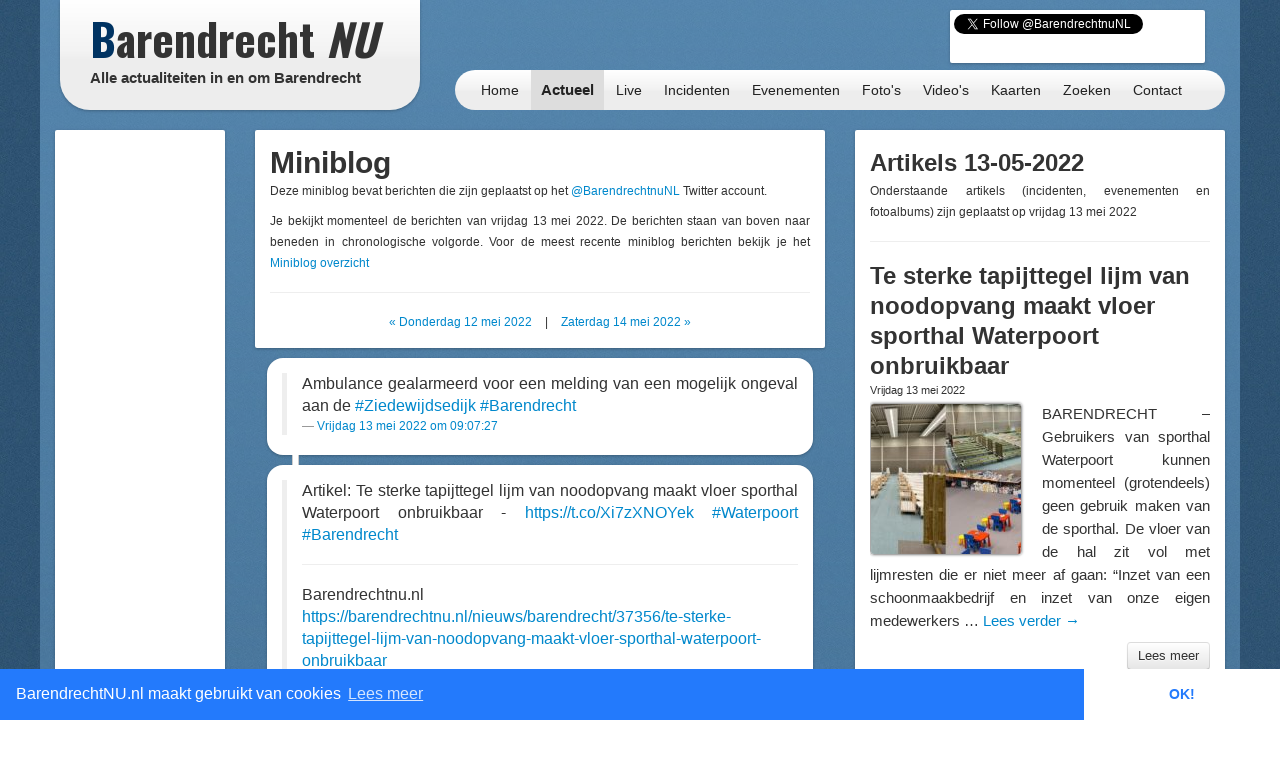

--- FILE ---
content_type: text/html; charset=UTF-8
request_url: https://barendrechtnu.nl/miniblog/13-05-2022
body_size: 10357
content:
<!DOCTYPE html>
<html lang="nl" prefix="og: http://ogp.me/ns#">
  <head>
    <meta charset="utf-8">
	<title>Miniblog &ndash; BarendrechtNU.nl</title>
	<meta name="viewport" content="width=device-width, initial-scale=1.0">
	<meta name="description" content="Bekijk hier alle berichten terug die op vrijdag 13 mei 2022 zijn geplaats op het BarendrechtNU Twitter account. Je kunt ook direct zien welke artikels er die dag zijn gepubliceerd op BarendrechtNU.nl">
	<meta name="keywords" content="Barendrecht, Nieuws, Ongeluk, Aanrijding, 112, Meldingen, 112Meldingen, Brand, Brandweer, Politie, Ambulance, Evenement, Evenementen">
	<meta name="author" content="BarendrechtNU">
	
	<meta name="twitter:card" content="summary">
	<meta name="twitter:site" content="@BarendrechtnuNL">
	<meta name="twitter:site:id" content="831867913">
	<meta name="twitter:creator" content="@BarendrechtnuNL">
	<meta name="twitter:account_id" content="1527909512" />
	<meta property="og:author" content="BarendrechtNU">
	<meta property="og:url" content="http://barendrechtnu.nl/miniblog/13-05-2022">
	<meta property="og:title" content="Miniblog &mdash; BarendrechtNU.nl">
	<meta property="og:description" content="Bekijk hier alle berichten terug die op vrijdag 13 mei 2022 zijn geplaats op het BarendrechtNU Twitter account. Je kunt ook direct zien welke artikels er die dag zijn gepubliceerd op BarendrechtNU.nl">
	<meta property="og:image" content="//barendrechtnu.nl/resources/img/logo/BarendrechtNU_Logo_250x250.png">
	<meta property="og:image:width" content="250">
	<meta property="og:image:height" content="250">
	<meta property="og:locale" content="nl_NL">
	<meta name="og:site_name" content="BarendrechtNU.nl">

	<meta property="fb:app_id" content="441975979171814"/>
	<meta property="fb:pages" content="169573946515397 176853295837344 577747248959193 441217646031277"/>
	<meta name="google-play-app" content="app-id=nl.barendrechtnu">
	
	<meta name="theme-color" content="#5488B8" />
	<meta name="mobile-web-app-capable" content="yes">
	<link rel="manifest" href="/manifest.json">
	
	<link rel="alternate" type="application/rss+xml" title="BarendrechtNU.nl Actueel - RSS" href="http://barendrechtnu.nl/feed" />
	
	<link rel="stylesheet" type="text/css" href="/resources/css/style.css">
		<link rel="stylesheet" type="text/css" href="/resources/bootstrap/css/bootstrap.min.css">
	<link rel="stylesheet" type="text/css" href="/resources/bootstrap/css/bootstrap-responsive.min.css">
	<link rel="stylesheet" type="text/css" href="/resources/fancybox/jquery.fancybox.css?v=2.1.1">
	<link rel="stylesheet" type="text/css" href="/wp/wp-content/plugins/ob-page-numbers/css/tiny.css">
	<link rel="stylesheet" type="text/css" href='//fonts.googleapis.com/css?family=Oswald:400,700,300'>
	<!-- <link rel='stylesheet' type='text/css' href='//fonts.googleapis.com/css?family=Roboto:400,300' > -->
	
	<!-- Swiper styles -->
	<link href="/resources/swiper/swiper.min.css" rel="stylesheet" type="text/css"  />
	
														
	<!-- HTML5 shim, for IE6-8 support of HTML5 elements -->
	<!--[if lt IE 9]>
	  <script src="http://html5shim.googlecode.com/svn/trunk/html5.js"></script>
	<![endif]-->
	
	<link rel="shortcut icon" href="/resources/favicon.ico">
	<link rel="apple-touch-icon-precomposed" sizes="144x144" href="/resources/img/touch-icons/apple-touch-icon-144x144-precomposed.png">
	<link rel="apple-touch-icon-precomposed" sizes="114x114" href="/resources/img/touch-icons/apple-touch-icon-114x114-precomposed.png">
	<link rel="apple-touch-icon-precomposed" sizes="72x72" href="/resources/img/touch-icons/apple-touch-icon-72x72-precomposed.png">
	<link rel="apple-touch-icon-precomposed" href="/resources/img/touch-icons/apple-touch-icon-precomposed.png">
	
	<!--[if gte IE 9]>
		<style type="text/css">.gradient { filter: none;}</style>
	<![endif]-->
	<!--[if lt IE 9]>
		<style type="text/css">.container{width: 1170px !important;}</style>
	<![endif]-->
</head>
<body>

<div id="page-wrapper" class="container gradient">

<div id="span12">
	<div class="row-fluid">
		<div id="heading">
			<div id="logo-container">
				<div class="span4">
					<div class="row-fluid">
						<a href="/" id="logo" class="gradient" title="BarendrechtNU - Alle actualiteiten in en om Barendrecht. Altijd actuele berichten met foto's en video's over nieuws, 112 meldingen en evenementen uit de gemeente Barendrecht.">
							<h1 class="logo-title"><span class="first-letter-barendrecht">B</span>arendrecht <span class="word-nu">NU</span></h1>
							<h2 class="logo-subtitle visible-desktop">Alle actualiteiten in en om Barendrecht</h2>
																																																														</a>
					</div>
				</div>
			</div>
			
			<div id="heading-wrapper" class="span8">
				<div class="row-fluid">
															
					<div id="heading-links" class="hidden-phone">
						
												<div id="heading-social-buttons" class="content-block content-block-full">
														<a href="https://twitter.com/BarendrechtnuNL" class="twitter-follow-button" data-show-count="true" data-width="260px" data-dnt="true" data-lang="en" data-size="medium">Follow @BarendrechtnuNL</a>
							<script>!function(d,s,id){var js,fjs=d.getElementsByTagName(s)[0];if(!d.getElementById(id)){js=d.createElement(s);js.id=id;js.src="//platform.twitter.com/widgets.js";fjs.parentNode.insertBefore(js,fjs);}}(document,"script","twitter-wjs");</script>
							<iframe src="//www.facebook.com/plugins/like.php?href=http%3A%2F%2Ffacebook.com%2FbarendrechtNU&amp;width=175&amp;height=21&amp;colorscheme=light&amp;layout=button_count&amp;action=like&amp;show_faces=true&amp;send=false&amp;appId=441975979171814" scrolling="no" frameborder="0" style="display:block; border:none; overflow:hidden; width:175px; height:21px; margin-left:72px;" allowTransparency="true"></iframe>
						
													</div>
						
					</div>
				</div>
				
				<div class="row-fluid">
					<div id="heading-menu" class="gradient" role="navigation">
						<ul id="menu"> 
														<li><a href="/" title="Homepage">Home</a></li>
							<li><a class="active" href="/actueel" title="Actueel">Actueel</a>
								<ul class="menu-sub">
									<li class="menu-sub-item"><a href="/actueel" title="Actuele berichten">Nieuws</a></li>
									<li class="menu-sub-item"><a href="//112meldingen.barendrechtnu.nl" title="112 meldingen Barendrecht" target="_blank">112 Meldingen</a></li>
									<li class="menu-sub-item"><a href="/misdrijven" title="Misdrijven in Barendrecht op de kaart">Misdrijven kaart</a></li>
									<!--<li class="menu-sub-item"><a href="/sport" title="Actuele sportberichten">Sport</a></li>-->
									<li class="menu-sub-item"><a href="/miniblog" title="Actuele miniblog berichten">Korte updates</a></li>
									<li class="menu-sub-item"><a href="/agenda" title="BarendrechtNU Agenda">Agenda</a></li>
									<li class="menu-sub-item"><a href="/volgen" title="Nieuws volgen">Nieuws volgen</a></li>
									<li class="menu-sub-item"><a href="/weer" title="Actueel weer en voorspellingen voor Barendrecht">Het weer</a></li>
									<li class="menu-sub-item"><a href="/treinen" title="Actuele vertrek- en aankomsttijden van NS station Barendrecht">Treinen</a></li>
									<li class="menu-sub-item"><a href="/vergunningen" title="Barendrecht vergunningen">Vergunningen</a></li>
									<li class="menu-sub-item"><a href="/archief" title="BarendrechtNU Archief">Archief</a></li>
									<!--<li class="menu-sub-item"><a href="/statistieken/corona" title="Corona cijfers Barendrecht">Corona cijfers</a></li>-->
									<li class="menu-sub-item"><a href="/in-het-donker" title="Defecte straatverlichting Barendrecht">Defecte straatverlichting</a></li>
									<li class="menu-sub-item-bottom"></li>
								</ul>
							</li>
							<li><a href="/live" title="Live">Live</a></li>
							<li><a href="/incidenten" title="Incidenten">Incidenten</a></li>
							<li><a href="/evenementen" title="Evenementen">Evenementen</a></li>
							<li><a href="/media/fotos" title="Fotoalbums">Foto's</a>
								<ul class="menu-sub">
									<li class="menu-sub-item"><a href="/media/fotos" title="Fotoalbums Evenementen/Barendrecht">Fotoalbums Evenementen</a></li>
									<li class="menu-sub-item"><a href="/media/incidentfotos" title="Fotoalbums Incidenten">Fotoalbums Incidenten</a></li>
									<li class="menu-sub-item-bottom"></li>
								</ul>
							</li>
							<li><a href="/media/videos" title="Video's">Video's</a></li>
							<li><a href="/kaart" title="Nieuws op de kaart">Kaarten</a>
								<ul class="menu-sub">
									<li class="menu-sub-item"><a href="/kaart/incidenten" title="Incidenten op de kaart">Incidenten  kaart</a></li>
									<li class="menu-sub-item"><a href="/kaart/evenementen" title="Evenementen op de kaart">Evenementen kaart</a></li>
									<!--<li class="menu-sub-item"><a href="/kaart/straatroven" title="Straatroven op de kaart">Straatroven kaart</a></li>-->
									<li class="menu-sub-item"><a href="/misdrijven" title="Misdrijven in Barendrecht op de kaart">Misdrijven kaart</a></li>
									<li class="menu-sub-item"><a href="/kaart/woninginbraken" title="Woninginbraken op de kaart">Woninginbraken kaart</a></li>
									<!--<li class="menu-sub-item"><a href="/kaart/fietsendiefstal" title="Fietsendiefstal met geweld op de kaart">Fietsendiefstal kaart</a></li>-->
									<li class="menu-sub-item"><a href="/kaart/jaarwisseling-vernielingen" title="Jaarwisseling vernielingen kaart">Jaarwisseling vernielingen kaart</a></li>
									<li class="menu-sub-item"><a href="/kaart/agenda" title="Agenda activiteiten uit Barendrecht">Agenda kaart</a></li>
									<li class="menu-sub-item"><a href="/kaart/vergunningen" title="Vergunningen uit Barendrecht">Vergunningen kaart</a></li>
									<li class="menu-sub-item"><a href="/straten" title="Straten en postcodes in Barendrecht">Straten &amp; Postcodes</a></li>
									<li class="menu-sub-item"><a href="/sociale-kaart" title="Sociale kaart Barendrecht.">Sociale kaart</a></li>
									<!--<li class="menu-sub-item"><a href="/kaart/verkiezingen/2021/stembureaus-tweedekamer-verkiezingen" title="Stembureau locaties voor Tweede Kamerverkiezingen 2021 Barendrecht.">Stembureau's TK21 Barendrecht</a></li>-->
									<li class="menu-sub-item"><a href="/kaart/verkiezingen/2018/uitslag-gemeenteraadsverkiezingen" title="Uitslag van de Gemeenteraadsverkiezingen 2018 per stembureau in Barendrecht.">Uitslag GR2018 Barendrecht</a></li>
									<li class="menu-sub-item"><a href="/kaart/verkiezingen/2017/uitslag-tweede-kamerverkiezingen" title="Uitslag van de Tweede Kamerverkiezingen 2017 per stembureau in Barendrecht.">Uitslag TK2017 in Barendrecht</a></li>
									<li class="menu-sub-item"><a href="/kaart/verkiezingen/2021/uitslag-tweede-kamerverkiezingen" title="Uitslag van de Tweede Kamerverkiezingen 2021 per stembureau in Barendrecht.">Uitslag TK2021 in Barendrecht</a></li>
									<li class="menu-sub-item"><a href="/kaart/referendum/2016/oekraine" title="Uitslag Oekra&#xEF;ne referendum per stembureau in Barendrecht">Uitslag Oekra&#xEF;ne referendum 2016</a></li>
									<li class="menu-sub-item"><a href="/kaart/verkiezingen/2014/uitslag-gemeenteraadsverkiezingen" title="Uitslag van de Gemeenteraadsverkiezingen 2014 per stembureau in Barendrecht.">Uitslag GR2014 Barendrecht</a></li>
									<li class="menu-sub-item-bottom"></li>
								</ul>
							</li>
							<li><a href="/zoeken" title="BarendrechtNU doorzoeken">Zoeken</a>
								<ul class="menu-sub">
									<li class="menu-sub-item"><a href="/zoeken" title="De BarendrechtNU website doorzoeken">Zoeken</a></li>
									<li class="menu-sub-item"><a href="/hulpdiensten" title="Artikels per hulpdienst">Hulpdiensten</a></li>
									<li class="menu-sub-item"><a href="/tagcloud" title="Tag cloud van BarendrechtNU artikelen">Tagcloud</a></li>
									<li class="menu-sub-item"><a href="/straten" title="Straten en postcodes in Barendrecht">Straten &amp; Postcodes</a></li>
									<li class="menu-sub-item-bottom"></li>
								</ul>
							</li>
							<li><a href="/contact" title="Contact">Contact</a>
								<ul class="menu-sub">
									<li class="menu-sub-item"><a href="/contact/tip" title="Stuur een TIP in">Tip</a></li>
									<li class="menu-sub-item"><a href="/contact/vraag" title="Stel een vraag">Vraag</a></li>
									<li class="menu-sub-item"><a href="/contact/adverteren" title="Vraag naar de advertentie mogelijkheden">Adverteren</a></li>
									<li class="menu-sub-item"><a href="/contact/evenement" title="Evenement aanmelden">Evenement</a></li>
									<li class="menu-sub-item"><a href="/contact/klacht" title="Stuur een klacht in">Klacht</a></li>
									<li class="menu-sub-item-bottom"></li>
								</ul>
							</li>
						</ul>
					</div>
					
									</div>
			</div>
		</div>
	</div>
</div>

<div class="page page-content row-fluid" id="page-miniblog-dayarchive">
	<div class="row-fluid">
		<div class="span2 hidden-phone">
			
			<div class="row-fluid">
	<div class="content-block content-block-ad">

				
				<script async src="https://pagead2.googlesyndication.com/pagead/js/adsbygoogle.js"></script>
				<ins class="adsbygoogle"
			style="display:inline-block;width:160px;height:600px"
			data-ad-client="ca-pub-7960440023708321"
			data-ad-slot="7479948340"></ins>
		<script>
		/* BarendrechtNU - Sidebar (Responsive) */
		(adsbygoogle = window.adsbygoogle || []).push({});
		</script>
		
		<span>- <a href="//barendrechtnu.nl/adverteren/" class="a-d-link">Advertentie (?)</a> -</span>
	</div>
</div>			
			<div class="row-fluid">
	<div class="content-block">
		<h3>Miniblogs</h3>
				<ul class="styled-links-list footer-links-list-clean">
						<li><a href="/miniblog/01-02-2026" title="Miniblog van Zondag  1 februari">Zondag  1 februari</a></li>
						<li><a href="/miniblog/31-01-2026" title="Miniblog van Zaterdag 31 januari">Zaterdag 31 januari</a></li>
						<li><a href="/miniblog/30-01-2026" title="Miniblog van Vrijdag 30 januari">Vrijdag 30 januari</a></li>
						<li><a href="/miniblog/29-01-2026" title="Miniblog van Donderdag 29 januari">Donderdag 29 januari</a></li>
						<li><a href="/miniblog/28-01-2026" title="Miniblog van Woensdag 28 januari">Woensdag 28 januari</a></li>
						<li><a href="/miniblog/27-01-2026" title="Miniblog van Dinsdag 27 januari">Dinsdag 27 januari</a></li>
						<li><a href="/miniblog/26-01-2026" title="Miniblog van Maandag 26 januari">Maandag 26 januari</a></li>
						<li><a href="/miniblog/25-01-2026" title="Miniblog van Zondag 25 januari">Zondag 25 januari</a></li>
						<li><a href="/miniblog/24-01-2026" title="Miniblog van Zaterdag 24 januari">Zaterdag 24 januari</a></li>
						<li><a href="/miniblog/23-01-2026" title="Miniblog van Vrijdag 23 januari">Vrijdag 23 januari</a></li>
						<li><a href="/miniblog/22-01-2026" title="Miniblog van Donderdag 22 januari">Donderdag 22 januari</a></li>
						<li><a href="/miniblog/21-01-2026" title="Miniblog van Woensdag 21 januari">Woensdag 21 januari</a></li>
						<li><a href="/miniblog/20-01-2026" title="Miniblog van Dinsdag 20 januari">Dinsdag 20 januari</a></li>
					</ul>
	</div>
</div>			
			<div class="content-block">
				
				<h3>Zoeken</h3>
				<p>Selecteer een datum waarvan je de miniblog berichten wil bekijken.</p>
				<div id="miniblog-date-picker" class="input-append date">
					<input type="text" value="02-02-2026" style="width: 90px;"><span class="add-on"><i class="icon-calendar"></i></span>
				</div>
			  
			</div>
			
			<div class="row-fluid">	<div class="content-block">		<h3>Ontdek BarendrechtNU</h3>		<p>BarendrechtNU is meer dan alleen nieuws, we hebben bijvoorbeeld ook de <a class="tip-link" href="/media/fotos" title="BarendrechtNU Foto's">BarendrechtNU Foto's</a> pagina met daarop fotoalbums uit de nieuwsberichten van BarendrechtNU.</p><p><a class="tip-link" href="/media/fotos" title="BarendrechtNU Foto's"><button class="btn btn-info home-send-item-btn">BarendrechtNU Foto's</button></a></p>	</div></div>			
		</div>
		
		<div class="span6">
			
			<div class="row-fluid visible-phone">
			
	<div class="content-block content-block-ad content-block-mobile-ad content-block-no-minheight "> <!-- Ad is used on multiple places -->
		
				<!-- Google Ads script already included -->
				<ins class="adsbygoogle"
			style="display:inline-block;width:320px;height:50px"
			data-ad-client="ca-pub-7960440023708321"
			data-ad-slot="5304388195"></ins>
		<script>
		/* BarendrechtNU - Mobile (Responsive) */
		(adsbygoogle = window.adsbygoogle || []).push({});
		</script>
		
		
		
		<!--<span>- <a href="//barendrechtnu.nl/contact/adverteren/">Advertentie (?)</a> -</span>-->
	</div>
	
	</div>			
			<div class="row-fluid">
				<div class="content-block">
					
					<h1>Miniblog</h1>
					
					<p>Deze miniblog bevat berichten die zijn geplaatst op het <a href="http://twitter.com/BarendrechtnuNL" title="BarendrechtnuNL Twitter">@BarendrechtnuNL</a> Twitter account.</p>
					
					<p>Je bekijkt momenteel de berichten van vrijdag 13 mei 2022. De berichten staan van boven naar beneden in chronologische volgorde. Voor de meest recente miniblog berichten bekijk je het <a href="/miniblog" title="BarendrechtNU Miniblog overzicht">Miniblog overzicht</a></p>
					<hr />
					
					<div class="nav-container">
												<a href="/miniblog/12-05-2022">&laquo; Donderdag 12 mei 2022</a>
												<span class="divider">|</span>
												<a href="/miniblog/14-05-2022">Zaterdag 14 mei 2022 &raquo;</a>
											</div>
				</div>	
					
														<div class="content-block content-block-miniblog">
						<div class="miniblog-item" itemscope itemtype="http://schema.org/BlogPosting">
							<blockquote id="miniblog-33409">
								<p itemprop="articleBody">Ambulance gealarmeerd voor een melding van een mogelijk ongeval aan de <a href="/tag/Ziedewijdsedijk" title="Tag &mdash; Ziedewijdsedijk"  target="_blank"  >#Ziedewijdsedijk</a> <a href="/tag/Barendrecht" title="Tag &mdash; Barendrecht"  target="_blank"  >#Barendrecht</a></p>
																																								<!--<small><a target="_blank" href="//twitter.com/BarendrechtnuNL/status/1525009812802654209"><span itemprop="dateCreated">Vrijdag 13 mei 2022 om 09:07:27</span></a></small>-->
								<small><a href="/miniblog/update/33409"><span itemprop="dateCreated">Vrijdag 13 mei 2022 om 09:07:27</span></a></small>
							</blockquote>
						</div>
					</div>
										<div class="content-block content-block-miniblog">
						<div class="miniblog-item" itemscope itemtype="http://schema.org/BlogPosting">
							<blockquote id="miniblog-33410">
								<p itemprop="articleBody">Artikel: Te sterke tapijttegel lijm van noodopvang maakt vloer sporthal Waterpoort onbruikbaar - <a href="https://t.co/Xi7zXNOYek" title="https://t.co/Xi7zXNOYek"  target="_blank"  >https://t.co/Xi7zXNOYek</a> <a href="/tag/Waterpoort" title="Tag &mdash; Waterpoort"  target="_blank"  >#Waterpoort</a> <a href="/tag/Barendrecht" title="Tag &mdash; Barendrecht"  target="_blank"  >#Barendrecht</a></p>
																																								<hr />
								<p>
									Barendrechtnu.nl<br />
									<a href="https://barendrechtnu.nl/nieuws/barendrecht/37356/te-sterke-tapijttegel-lijm-van-noodopvang-maakt-vloer-sporthal-waterpoort-onbruikbaar" title="https://barendrechtnu.nl/nieuws/barendrecht/37356/te-sterke-tapijttegel-lijm-van-noodopvang-maakt-vloer-sporthal-waterpoort-onbruikbaar" target="_blank">https://barendrechtnu.nl/nieuws/barendrecht/37356/te-sterke-tapijttegel-lijm-van-noodopvang-maakt-vloer-sporthal-waterpoort-onbruikbaar</a>
								</p>
								<hr />
																<!--<small><a target="_blank" href="//twitter.com/BarendrechtnuNL/status/1525087429920804864"><span itemprop="dateCreated">Vrijdag 13 mei 2022 om 14:15:52</span></a></small>-->
								<small><a href="/miniblog/update/33410"><span itemprop="dateCreated">Vrijdag 13 mei 2022 om 14:15:52</span></a></small>
							</blockquote>
						</div>
					</div>
													
				<!-- Miniblog navigation -->
				<div class="content-block content-block-miniblog content-block-miniblog-footer">
					<div class="miniblog-item">
												<a class="miniblog-link-footer miniblog-link-footer-prev" href="/miniblog/12-05-2022">&laquo; Bekijk de berichten van donderdag 12 mei 2022</a>
																		<hr />
						<a class="miniblog-link-footer miniblog-link-footer-next" href="/miniblog/14-05-2022">Bekijk de berichten van zaterdag 14 mei 2022 &raquo;</a>
											</div>
				</div>
				
			</div>
			
		</div>
		
		<div class="span4">
			
			<div class="row-fluid">
				<div class="content-block">
					
					<h2>Artikels 13-05-2022</h2>
					<p>Onderstaande artikels (incidenten, evenementen en fotoalbums) zijn geplaatst op vrijdag 13 mei 2022</p>
					
					<hr />
					
																									<div class="post-item">
						<h2 class="post-title list-post-title">
							<a href="//barendrechtnu.nl/nieuws/barendrecht/37356/te-sterke-tapijttegel-lijm-van-noodopvang-maakt-vloer-sporthal-waterpoort-onbruikbaar" rel="bookmark" title="Te sterke tapijttegel lijm van noodopvang maakt vloer sporthal Waterpoort onbruikbaar">Te sterke tapijttegel lijm van noodopvang maakt vloer sporthal Waterpoort onbruikbaar</a>
														
						</h2>
						
						<h4 class="post-subtitle">Vrijdag 13 mei 2022  </h4>
						
						<div class="post-content list-post-content">
														<a href="//barendrechtnu.nl/nieuws/barendrecht/37356/te-sterke-tapijttegel-lijm-van-noodopvang-maakt-vloer-sporthal-waterpoort-onbruikbaar" title="Te sterke tapijttegel lijm van noodopvang maakt vloer sporthal Waterpoort onbruikbaar" class="post-image list-post-image">
								<img width="150" height="150" src="//barendrechtnu.nl/wp/wp-content/uploads/2022/03/Waterpoort_noodopvang_ingericht-150x150.jpg" class="attachment-thumbnail size-thumbnail wp-post-image" alt="Sporthal Waterpoort ingericht voor opvang vluchtelingen uit Oekraïne" decoding="async" loading="lazy" srcset="//barendrechtnu.nl/wp/wp-content/uploads/2022/03/Waterpoort_noodopvang_ingericht-150x150.jpg 150w, //barendrechtnu.nl/wp/wp-content/uploads/2022/03/Waterpoort_noodopvang_ingericht-75x75.jpg 75w, //barendrechtnu.nl/wp/wp-content/uploads/2022/03/Waterpoort_noodopvang_ingericht-120x120.jpg 120w" sizes="(max-width: 150px) 100vw, 150px" />							</a>
													
							<p>BARENDRECHT – Gebruikers van sporthal Waterpoort kunnen momenteel (grotendeels) geen gebruik maken van de sporthal. De vloer van de hal zit vol met lijmresten die er niet meer af gaan: &#8220;Inzet van een schoonmaakbedrijf en inzet van onze eigen medewerkers &hellip; <a href="//barendrechtnu.nl/nieuws/barendrecht/37356/te-sterke-tapijttegel-lijm-van-noodopvang-maakt-vloer-sporthal-waterpoort-onbruikbaar">Lees verder <span class="meta-nav">&rarr;</span></a></p>
							
							<div class="post-readmore-btn clearfix">
								<a href="//barendrechtnu.nl/nieuws/barendrecht/37356/te-sterke-tapijttegel-lijm-van-noodopvang-maakt-vloer-sporthal-waterpoort-onbruikbaar" title="Te sterke tapijttegel lijm van noodopvang maakt vloer sporthal Waterpoort onbruikbaar" class="pull-right">
									<button class="btn" type="button">Lees meer</button>
								</a>
							</div>
							
						</div>
					</div>
					
					<hr />
					
										
					 
					 
					
										
				</div>
			</div>
			
			<div class="row-fluid">
				<div class="content-block content-block-twitter">
					<a class="twitter-timeline" data-chrome="nofooter" data-dnt=true href="https://twitter.com/BarendrechtnuNL" data-widget-id="265832533130874880">Tweets by @BarendrechtnuNL</a>
					<script>!function(d,s,id){var js,fjs=d.getElementsByTagName(s)[0];if(!d.getElementById(id)){js=d.createElement(s);js.id=id;js.src="//platform.twitter.com/widgets.js";fjs.parentNode.insertBefore(js,fjs);}}(document,"script","twitter-wjs");</script>
				</div>
				
				<div class="row-fluid">
		<div class="content-block content-block-home content-block-ad ">
		
				<!-- Google Ads script already included -->
				<ins class="adsbygoogle"
			style="display:block; min-width: 160px; max-width: 100%; height: 250px; width: 250px;"
			data-ad-client="ca-pub-7960440023708321"
			data-ad-slot="8397455392"></ins>
		<script>
		/* BarendrechtNU - Box (Responsive) */
		(adsbygoogle = window.adsbygoogle || []).push({});
		</script>
		<span>- <a href="//barendrechtnu.nl/adverteren" class="a-d-link">Advertentie (?)</a> -</span>
	</div>
	</div>			</div>
			
		</div>
		
		
	</div>
	
</div> <!-- .page-content -->


	<div class="row-fluid">
		<div class="span12">
		
			<div id="footer">
				
				<div class="row-fluid">
					<div class="span4">
						<h4>Nieuws</h4>
						<ul class="footer-links-list">
							<li><a href="/" title="Homepage">Homepage</a></li>
							<li><a href="/actueel" title="Actuele berichten">Actueel</a></li>
							<li><a href="/nieuws" title="Nieuws in Barendrecht">Nieuws</a></li>
							<li><a href="//112meldingen.barendrechtnu.nl" title="112 Meldingen in Barendrecht" target="_blank">112 Meldingen</a></li>
							<li><a href="/miniblog" title="BarendrechtNU Miniblog">Miniblog</a></li>
							<li><a href="/live" title="Live berichten">BarendrechtNU Live</a></li>
							<li><a href="/weer" title="Het weer in Barendrecht">Het weer in Barendrecht</a></li>
							<li><a href="/treinen" title="Treintijden op het station van Barendrecht">Treintijden station Barendrecht</a></li>
							<li><a href="/incidenten" title="Incidenten">Incidenten</a></li>
							<li><a href="/evenementen" title="Evenementen">Evenementen</a></li>
							<li><a href="/kaart" title="Incidenten &amp; Evenementen in Barendrecht op de kaart">Incidenten &amp; Evenementen kaart</a></li>
							<li><a href="/kaart/straatroven" title="Straatroven in Barendrecht op de kaart">Straatroven kaart</a></li>
							<li><a href="/kaart/fietsendiefstal" title="Fietsendiefstal in Barendrecht op de kaart">Fietsendiefstal kaart</a></li>
							<li><a href="/kaart/woninginbraken" title="Woninginbraken (en pogingen daartoe) in Barendrecht op de kaart">Woninginbraken kaart</a></li>
							<li><a href="/vergunningen" title="Barendrecht vergunningen">Vergunningen</a></li>
							<li><a href="/zoeken" title="BarendrechtNU doorzoeken">Zoeken</a></li>
							<li><a href="/tagcloud" title="BarendrechtNU Tagcloud">Tagcloud</a></li>
							<li><a href="/straten" title="Postcodes en straten in Barendrecht">Straten &amp; postcodes in Barendrecht</a></li>
						</ul>
					</div>
					
					<div class="span4">
						<h4>Blijf op de hoogte</h4>
						<ul class="footer-links-list">
							<li><a href="/app" title="BarendrechtNU Android App">Android App</a></li>
							<li><a href="/nieuwsbrief" title="Nieuwsbrief">Nieuwsbrief</a></li>
							<li><a href="//feeds.feedburner.com/Barendrechtnu" title="RSS" target="_blank">RSS</a></li>
							<li><a href="//twitter.com/BarendrechtnuNL" title="BarendrechtNU Twitter" target="_blank">Twitter</a></li>
							<li><a href="//www.facebook.com/BarendrechtNU" title="BarendrechtNU Facebook" target="_blank">Facebook</a></li>
							<li><a href="//www.instagram.com/barendrechtnunl/" title="BarendrechtNU Instagram" target="_blank">Instagram</a></li>
							<li><a href="//t.me/barendrechtnunl" title="BarendrechtNU nieuws Telegram kanaal" target="_blank">Telegram kanaal</a></li>
							<li><a href="//barendrechtnu.tumblr.com/" title="BarendrechtNU Tumblr" target="_blank">Tumblr</a></li>
							<li><a href="/volgen" title="BarendrechtNU Volgen">Alle manieren om op de hoogte te blijven</a></li>
						</ul>
						
						<h4>BarendrechtNU Facebook accounts</h4>
						<ul class="footer-links-list">
							<li><a href="//facebook.com/BarendrechtNU" title="BarendrechtNU Facebook" target="_blank">BarendrechtNU Facebook</a></li>
							<li><a href="//facebook.com/BarendrechtNULive" title="BarendrechtNU Live Facebook" target="_blank">BarendrechtNU Live Facebook</a></li>
							<li><a href="//facebook.com/Barendrecht112" title="BarendrechtNU 112 Facebook" target="_blank">BarendrechtNU 112 Facebook</a></li>
							<li><a href="//facebook.com/BarendrechtSport" title="BarendrechtNU Sport Facebook" target="_blank">BarendrechtNU Sport Facebook</a></li>
						</ul>
						
						<h4>BarendrechtNU Twitter accounts</h4>
						<ul class="footer-links-list">
							<li><a href="//twitter.com/BarendrechtnuNL" title="BarendrechtNU Twitter" target="_blank">BarendrechtNU Twitter</a></li>
							<li><a href="//twitter.com/Barendrecht_112" title="BarendrechtNU 112 Meldingen Twitter" target="_blank">BarendrechtNU 112 Meldingen Twitter</a></li>
							<li><a href="//twitter.com/BarendrechtWeer" title="BarendrechtNU Weer Twitter" target="_blank">BarendrechtNU Weer Twitter</a></li>
							<li><a href="//twitter.com/Bdrecht_Inbraak" title="BarendrechtNU Inbraak Meldingen Twitter" target="_blank">BarendrechtNU Inbraak Meldingen Twitter</a></li>
							<li><a href="//twitter.com/BdrechtAgenda" title="BarendrechtNU Agenda herinneringen Twitter" target="_blank">BarendrechtNU Agenda Twitter</a></li>
							<li><a href="//twitter.com/BdrechtVliegen" title="BarendrechtNU Vliegtuigen Twitter" target="_blank">BarendrechtNU Vliegtuigen Twitter</a></li>
							<li><a href="//twitter.com/BdrechtSport" title="BarendrechtNU Sport Twitter" target="_blank">BarendrechtNU Sport Twitter</a></li>
						</ul>
					</div>
					
					<div class="span4">
						<h4>BarendrechtNU</h4>
						<ul class="footer-links-list">
							<li><a href="/" title="Copyright BarendrechtNU">&copy; BarendrechtNU - Alle rechten voorbehouden</a></li>
							<li><a href="/logos" title="BarendrechtNU logo's en banners">BarendrechtNU logo's en banners</a></li>
							<li><a href="/copyright" title="Copyrightbeleid BarendrechtNU">Copyrightbeleid BarendrechtNU</a></li>
							<li><a href="/algemene-voorwaarden" title="Algemene Voorwaarden BarendrechtNU">Algemene Voorwaarden BarendrechtNU</a></li>
						</ul>
						<h4>Contact</h4>
						<ul class="footer-links-list">
							<li><a href="/contact" title="Contact">Contact</a></li>
							<li><a href="/contact/tip" title="Contact - Tip">Tip insturen</a></li>
							<li><a href="/fotos-insturen" class="fancybox-iframe-link" title="BarendrechtNU - Foto's insturen">Foto('s) insturen</a></li>
							<li><a href="/contact/agenda" class="fancybox-iframe-link" title="BarendrechtNU - Evenement insturen">Evenement aanmelden</a></li>
							<li><a href="/contact/adverteren" title="Contact">Informatie aanvragen adverteren</a></li>
						</ul>
					</div>
				</div>
				
			</div>
			
		</div>
	</div>
</div> 
<!-- Root element of PhotoSwipe. Must have class pswp. -->
<div class="pswp" tabindex="-1" role="dialog" aria-hidden="true">

    <!-- Background of PhotoSwipe. 
         It's a separate element as animating opacity is faster than rgba(). -->
    <div class="pswp__bg"></div>

    <!-- Slides wrapper with overflow:hidden. -->
    <div class="pswp__scroll-wrap">

        <!-- Container that holds slides. 
            PhotoSwipe keeps only 3 of them in the DOM to save memory.
            Don't modify these 3 pswp__item elements, data is added later on. -->
        <div class="pswp__container">
            <div class="pswp__item"></div>
            <div class="pswp__item"></div>
            <div class="pswp__item"></div>
        </div>

        <!-- Default (PhotoSwipeUI_Default) interface on top of sliding area. Can be changed. -->
        <div class="pswp__ui pswp__ui--hidden">

            <div class="pswp__top-bar">

                <!--  Controls are self-explanatory. Order can be changed. -->

                <div class="pswp__counter"></div>

                <button class="pswp__button pswp__button--close" title="Close (Esc)"></button>

                <button class="pswp__button pswp__button--share" title="Share"></button>

                <button class="pswp__button pswp__button--fs" title="Toggle fullscreen"></button>

                <button class="pswp__button pswp__button--zoom" title="Zoom in/out"></button>

                <!-- Preloader demo http://codepen.io/dimsemenov/pen/yyBWoR -->
                <!-- element will get class pswp__preloader- -active when preloader is running -->
                <div class="pswp__preloader">
                    <div class="pswp__preloader__icn">
                      <div class="pswp__preloader__cut">
                        <div class="pswp__preloader__donut"></div>
                      </div>
                    </div>
                </div>
            </div>

            <div class="pswp__share-modal pswp__share-modal--hidden pswp__single-tap">
                <div class="pswp__share-tooltip"></div> 
            </div>

            <button class="pswp__button pswp__button--arrow--left" title="Previous (arrow left)">
            </button>

            <button class="pswp__button pswp__button--arrow--right" title="Next (arrow right)">
            </button>

            <div class="pswp__caption">
                <div class="pswp__caption__center"></div>
            </div>

        </div>

    </div>

</div>


<!-- Google tag (gtag.js) -->
<script async src="https://www.googletagmanager.com/gtag/js?id=G-N2PMV50PW2"></script>
<script>
  window.dataLayer = window.dataLayer || [];
  function gtag(){dataLayer.push(arguments);}
  gtag('js', new Date());

  gtag('config', 'G-N2PMV50PW2');
  
  // Backwards compatible event tracking in new GA4 property
  function ga(send, event, eventCategory, eventAction, eventLabel, eventValue, fieldsObject){
	//console.log('todo');
	
	// Incoming params format (Universal GA): ga('send', 'event', [eventCategory], [eventAction], [eventLabel], [eventValue], [fieldsObject]);
	
	// https://developers.google.com/analytics/devguides/collection/gtagjs/events#default-event-categories-and-labels
	var params = {};
	
	if(typeof eventCategory != "undefined") params.event_category = eventCategory;
	//if(typeof eventAction != "undefined") params.event_category = eventCategory;
	if(typeof eventLabel != "undefined") params.event_label = eventLabel;
	if(typeof eventValue != "undefined") params.value = eventValue;
	
	gtag('event', eventAction, params);


  }
  
</script>

<script src="//ajax.googleapis.com/ajax/libs/jquery/1.8.2/jquery.min.js"></script>
<script src="/resources/bootstrap/js/bootstrap.min.js"></script>
<script src="/resources/js/jquery.mousewheel-3.0.6.pack.js"></script>
<script src="/resources/fancybox/jquery.fancybox.pack.js?v=2.1.1"></script>
<script src="/resources/js/modernizr.touch.js" type="text/javascript"></script>
<script src="/resources/js/jquery.lazyload.min.js" type="text/javascript"></script>
<script src="/resources/js/stupidtable.min.js" type="text/javascript"></script>
<script src="/resources/js/scripts.js" type="text/javascript"></script>
<!-- <script src="/resources/js/lunametrics-youtube-v7.gtm.js" type="text/javascript"></script>-->

<!-- Slick js -->
<!--<script src="/resources/slick/slick.min.js" type="text/javascript"></script>
<link rel="stylesheet" href="/resources/slick/slick.css"> -->

<!-- Core CSS file -->
<link rel="stylesheet" href="/resources/photoswipe/photoswipe.css"> 

<!-- Skin CSS file (styling of UI - buttons, caption, etc.)
     In the folder of skin CSS file there are also:
     - .png and .svg icons sprite, 
     - preloader.gif (for browsers that do not support CSS animations) -->
<link rel="stylesheet" href="/resources/photoswipe/default-skin/default-skin.css"> 

<!-- Core JS file -->
<script src="/resources/photoswipe/photoswipe.min.js"></script> 

<!-- UI JS file -->
<script src="/resources/photoswipe/photoswipe-ui-default.min.js"></script> 


<!--- Cookie consent stuff -->
<link rel="stylesheet" type="text/css" href="/resources/cookieconsent/cookieconsent.min.css" />
<script src="/resources/cookieconsent/cookieconsent.min.js"></script>

<script>
window.addEventListener("load", function(){

	// I'm sorry for this, but I have to...
	window.cookieconsent.initialise({
		"palette": {
			"popup": {
				"background": "#237afc"
			},
			"button": {
				"background": "#fff",
				"text": "#237afc"
			}
		},
		"theme": "edgeless",
		"type": "info",
		"content": {
			"message": "BarendrechtNU.nl maakt gebruikt van cookies",
			"dismiss": "OK!", // dissmiss instead of 'allow' because 'type'='info' (which only informs the user, on technical level)
			"link": "Lees meer",
			"href": "//barendrechtnu.nl/algemene-voorwaarden"
		},
		"cookie": {
			"domain": "barendrechtnu.nl", // Main site and subdomains
			"expiryDays": 10000 // Don't expire, sort off (because -1 as int doesnt work; instant expire. And as string it will only be valid during the current session)
		},
		"onStatusChange": function(status, chosenBefore) {
		
			// Note; Should have used this variable to determine if the cookies are accepted (will be a one-time value related to the callback, hasConsented() is just the stored value
			console.log('Cookies status='+status+', chosenBefore=' + chosenBefore); // status=[dismiss, allow, deny], chosenBefore=[true|false]
			
			// Notice dismiss or accepted (note: technically it cannot be accepted since this is a type=info consent), but only track this 'accept' if nothing was 'chosen' before
			if( (status == 'dismiss' || status == 'allow') && chosenBefore == false){
				console.log('Cookies accepted [status='+status+'], chosenBefore: ' + chosenBefore);
				ga('send', 'event', 'Cookie', 'Allow');
			} else if(status == 'deny'){
				// Disabled (normally not possible via UI)
				console.log('Cookies rejected');
				ga('send', 'event', 'Cookie', 'Reject');
			} else {
				console.log('Cookie consent unchanged');
			}
			
			// Pre-proper-solution [above here] ;-) ->
			/*
			if(this.hasConsented()){
				// Enabled
				console.log('Cookies accepted [status='+status+'], chosenBefore: ' + chosenBefore);
				// For some reason this event is triggered for every pageload [or session] (cant reproduce it, but statistics show it is happening...)
				// Update feb 2018: Found out what is causing this:
				// -> On scroll ("dismissOnScroll") it will also 'accept' the cookies; this is causing an 'accept' answer coming in. Use the "chosenBefore" variable to check if this is the first time the user allows cookies
				if(!chosenBefore){
					ga('send', 'event', 'Cookie', 'Allow');
				}
			} else {
				// Disabled (not possible)
				console.log('Cookies rejected');
				ga('send', 'event', 'Cookie', 'Reject');
			}
			*/
		},
		"dismissOnScroll": 500 // Dont bug the user if he just wants to check out the page (wont be instantly hidden, but a cookie WILL be set [for next pageload])
	});
	
});
</script>

<!-- Credits for some of the icons used on this website: https://github.com/yusukekamiyamane/fugue-icons & social icons: http://www.paulrobertlloyd.com/2009/06/social_media_icons/ -->

<link href="/resources/datepicker/datepicker.css" rel="stylesheet">
<script>
$(document).ready(function(){
	
	function dateToYMD(date) {
		var d = date.getDate();
		var m = date.getMonth() + 1;
		var y = date.getFullYear();
		return '' + (d <= 9 ? '0' + d : d) + '-' + (m<=9 ? '0' + m : m) + '-' + y + '';
	}
	
	// Load dynamic to prevent calling .datepicker before the browser loaded the script (due to inline script)
	$.getScript("http://barendrechtnu.nl/resources/datepicker/bootstrap-datepicker.js").done( function(script, textStatu) {
		
		/**
		 * Dutch translation for bootstrap-datepicker
		 * Reinier Goltstein <mrgoltstein@gmail.com>
		 */
		$.fn.datepicker.dates['nl'] = {
			days: ["Zondag", "Maandag", "Dinsdag", "Woensdag", "Donderdag", "Vrijdag", "Zaterdag", "Zondag"],
			daysShort: ["Zo", "Ma", "Di", "Wo", "Do", "Vr", "Za", "Zo"],
			daysMin: ["Zo", "Ma", "Di", "Wo", "Do", "Vr", "Za", "Zo"],
			months: ["Januari", "Februari", "Maart", "April", "Mei", "Juni", "Juli", "Augustus", "September", "Oktober", "November", "December"],
			monthsShort: ["Jan", "Feb", "Mrt", "Apr", "Mei", "Jun", "Jul", "Aug", "Sep", "Okt", "Nov", "Dec"],
			today: "Vandaag"
		};

		var startDate = new Date(2012,9,12); // Months are zero-based
		var endDate = new Date();
		
		// Load datepicker after the plugin had been loaded
		$('#miniblog-date-picker').datepicker({
				'format': 'dd-mm-yyyy',
				'language': 'nl',
				'startDate': startDate,
				'endDate': endDate
			}).on('changeDate', function(ev){
				var selectedDate = new Date(ev.date);
				var selectedDateString = dateToYMD(selectedDate);
				window.location = '/miniblog/' + selectedDateString;
			}
		);
		
	});
	
});
</script>
</body>
</html>

--- FILE ---
content_type: text/html; charset=utf-8
request_url: https://www.google.com/recaptcha/api2/aframe
body_size: 267
content:
<!DOCTYPE HTML><html><head><meta http-equiv="content-type" content="text/html; charset=UTF-8"></head><body><script nonce="luGTZaG25uQFJVN_naiS5w">/** Anti-fraud and anti-abuse applications only. See google.com/recaptcha */ try{var clients={'sodar':'https://pagead2.googlesyndication.com/pagead/sodar?'};window.addEventListener("message",function(a){try{if(a.source===window.parent){var b=JSON.parse(a.data);var c=clients[b['id']];if(c){var d=document.createElement('img');d.src=c+b['params']+'&rc='+(localStorage.getItem("rc::a")?sessionStorage.getItem("rc::b"):"");window.document.body.appendChild(d);sessionStorage.setItem("rc::e",parseInt(sessionStorage.getItem("rc::e")||0)+1);localStorage.setItem("rc::h",'1770070635668');}}}catch(b){}});window.parent.postMessage("_grecaptcha_ready", "*");}catch(b){}</script></body></html>